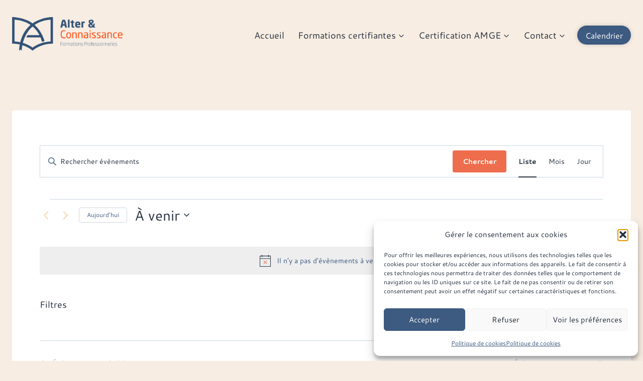

--- FILE ---
content_type: text/css
request_url: https://alter-et-connaissance.fr/wp-content/fonts/5d0c677e6aad6954e20c66192ba023ac.css?ver=1.4.3
body_size: 456
content:
/* latin-ext */
@font-face {
  font-family: 'Cantarell';
  font-style: normal;
  font-weight: 400;
  font-display: swap;
  src: url(https://alter-et-connaissance.fr/wp-content/fonts/cantarell/B50NF7ZDq37KMUvlO015gqJrLK8.woff2) format('woff2');
  unicode-range: U+0100-024F, U+0259, U+1E00-1EFF, U+2020, U+20A0-20AB, U+20AD-20CF, U+2113, U+2C60-2C7F, U+A720-A7FF;
}
/* latin */
@font-face {
  font-family: 'Cantarell';
  font-style: normal;
  font-weight: 400;
  font-display: swap;
  src: url(https://alter-et-connaissance.fr/wp-content/fonts/cantarell/B50NF7ZDq37KMUvlO015jKJr.woff2) format('woff2');
  unicode-range: U+0000-00FF, U+0131, U+0152-0153, U+02BB-02BC, U+02C6, U+02DA, U+02DC, U+2000-206F, U+2074, U+20AC, U+2122, U+2191, U+2193, U+2212, U+2215, U+FEFF, U+FFFD;
}
/* latin-ext */
@font-face {
  font-family: 'Cantarell';
  font-style: normal;
  font-weight: 700;
  font-display: swap;
  src: url(https://alter-et-connaissance.fr/wp-content/fonts/cantarell/B50IF7ZDq37KMUvlO01xN4d-HY6fFY8.woff2) format('woff2');
  unicode-range: U+0100-024F, U+0259, U+1E00-1EFF, U+2020, U+20A0-20AB, U+20AD-20CF, U+2113, U+2C60-2C7F, U+A720-A7FF;
}
/* latin */
@font-face {
  font-family: 'Cantarell';
  font-style: normal;
  font-weight: 700;
  font-display: swap;
  src: url(https://alter-et-connaissance.fr/wp-content/fonts/cantarell/B50IF7ZDq37KMUvlO01xN4d-E46f.woff2) format('woff2');
  unicode-range: U+0000-00FF, U+0131, U+0152-0153, U+02BB-02BC, U+02C6, U+02DA, U+02DC, U+2000-206F, U+2074, U+20AC, U+2122, U+2191, U+2193, U+2212, U+2215, U+FEFF, U+FFFD;
}
/* thai */
@font-face {
  font-family: 'Itim';
  font-style: normal;
  font-weight: 400;
  font-display: swap;
  src: url(https://alter-et-connaissance.fr/wp-content/fonts/itim/0nknC9ziJOYe8BdAkP7Z.woff2) format('woff2');
  unicode-range: U+0E01-0E5B, U+200C-200D, U+25CC;
}
/* vietnamese */
@font-face {
  font-family: 'Itim';
  font-style: normal;
  font-weight: 400;
  font-display: swap;
  src: url(https://alter-et-connaissance.fr/wp-content/fonts/itim/0nknC9ziJOYe8AxAkP7Z.woff2) format('woff2');
  unicode-range: U+0102-0103, U+0110-0111, U+0128-0129, U+0168-0169, U+01A0-01A1, U+01AF-01B0, U+1EA0-1EF9, U+20AB;
}
/* latin-ext */
@font-face {
  font-family: 'Itim';
  font-style: normal;
  font-weight: 400;
  font-display: swap;
  src: url(https://alter-et-connaissance.fr/wp-content/fonts/itim/0nknC9ziJOYe8A1AkP7Z.woff2) format('woff2');
  unicode-range: U+0100-024F, U+0259, U+1E00-1EFF, U+2020, U+20A0-20AB, U+20AD-20CF, U+2113, U+2C60-2C7F, U+A720-A7FF;
}
/* latin */
@font-face {
  font-family: 'Itim';
  font-style: normal;
  font-weight: 400;
  font-display: swap;
  src: url(https://alter-et-connaissance.fr/wp-content/fonts/itim/0nknC9ziJOYe8ANAkA.woff2) format('woff2');
  unicode-range: U+0000-00FF, U+0131, U+0152-0153, U+02BB-02BC, U+02C6, U+02DA, U+02DC, U+2000-206F, U+2074, U+20AC, U+2122, U+2191, U+2193, U+2212, U+2215, U+FEFF, U+FFFD;
}
/* latin-ext */
@font-face {
  font-family: 'Lilita One';
  font-style: normal;
  font-weight: 400;
  font-display: swap;
  src: url(https://alter-et-connaissance.fr/wp-content/fonts/lilita-one/i7dPIFZ9Zz-WBtRtedDbYE98RWq7.woff2) format('woff2');
  unicode-range: U+0100-024F, U+0259, U+1E00-1EFF, U+2020, U+20A0-20AB, U+20AD-20CF, U+2113, U+2C60-2C7F, U+A720-A7FF;
}
/* latin */
@font-face {
  font-family: 'Lilita One';
  font-style: normal;
  font-weight: 400;
  font-display: swap;
  src: url(https://alter-et-connaissance.fr/wp-content/fonts/lilita-one/i7dPIFZ9Zz-WBtRtedDbYEF8RQ.woff2) format('woff2');
  unicode-range: U+0000-00FF, U+0131, U+0152-0153, U+02BB-02BC, U+02C6, U+02DA, U+02DC, U+2000-206F, U+2074, U+20AC, U+2122, U+2191, U+2193, U+2212, U+2215, U+FEFF, U+FFFD;
}
